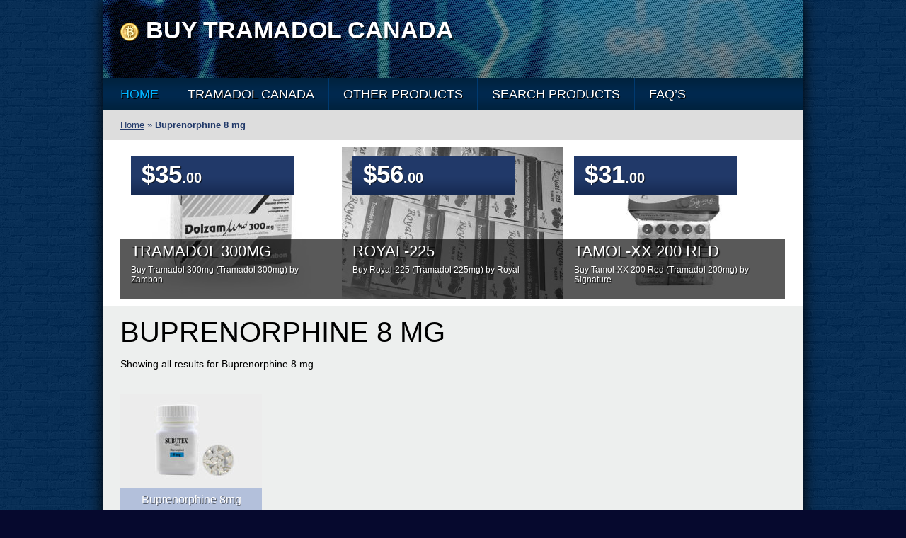

--- FILE ---
content_type: text/html; charset=UTF-8
request_url: https://tramadol-canada.com/buy/buprenorphine-8-mg/
body_size: 6656
content:
<!DOCTYPE html>
<head>
<title>Buy Buprenorphine 8 mg Online in Canada | Buprenorphine 8 mg Without Prescription</title>
<meta name='robots' content='index, follow, max-image-preview:large, max-snippet:-1, max-video-preview:-1' />
	<style>img:is([sizes="auto" i], [sizes^="auto," i]) { contain-intrinsic-size: 3000px 1500px }</style>
	
	<!-- This site is optimized with the Yoast SEO plugin v23.0 - https://yoast.com/wordpress/plugins/seo/ -->
	<meta name="description" content="Buy Buprenorphine 8 mg Canada overnight delivery no prescription. Purchase Buprenorphine 8 mg Online Bitcoin Cheap Buprenorphine 8 mg Order - Overnight Delivery." />
	<link rel="canonical" href="https://tramadol-canada.com/buy/buprenorphine-8-mg/" />
	<meta property="og:locale" content="en_US" />
	<meta property="og:type" content="article" />
	<meta property="og:title" content="Buy Buprenorphine 8 mg Online in Canada | Buprenorphine 8 mg Without Prescription" />
	<meta property="og:description" content="Buy Buprenorphine 8 mg Canada overnight delivery no prescription. Purchase Buprenorphine 8 mg Online Bitcoin Cheap Buprenorphine 8 mg Order - Overnight Delivery." />
	<meta property="og:url" content="https://tramadol-canada.com/buy/buprenorphine-8-mg/" />
	<meta property="og:site_name" content="Buy Tramadol Canada" />
	<meta name="twitter:card" content="summary_large_image" />
	<script type="application/ld+json" class="yoast-schema-graph">{"@context":"https://schema.org","@graph":[{"@type":"CollectionPage","@id":"https://tramadol-canada.com/buy/buprenorphine-8-mg/","url":"https://tramadol-canada.com/buy/buprenorphine-8-mg/","name":"Buy Buprenorphine 8 mg Online in Canada | Buprenorphine 8 mg Without Prescription","isPartOf":{"@id":"https://tramadol-canada.com/#website"},"primaryImageOfPage":{"@id":"https://tramadol-canada.com/buy/buprenorphine-8-mg/#primaryimage"},"image":{"@id":"https://tramadol-canada.com/buy/buprenorphine-8-mg/#primaryimage"},"thumbnailUrl":"https://tramadol-canada.com/wp-content/uploads/2019/12/subutex-8mg.jpg","description":"Buy Buprenorphine 8 mg Canada overnight delivery no prescription. Purchase Buprenorphine 8 mg Online Bitcoin Cheap Buprenorphine 8 mg Order - Overnight Delivery.","breadcrumb":{"@id":"https://tramadol-canada.com/buy/buprenorphine-8-mg/#breadcrumb"},"inLanguage":"en-US"},{"@type":"ImageObject","inLanguage":"en-US","@id":"https://tramadol-canada.com/buy/buprenorphine-8-mg/#primaryimage","url":"https://tramadol-canada.com/wp-content/uploads/2019/12/subutex-8mg.jpg","contentUrl":"https://tramadol-canada.com/wp-content/uploads/2019/12/subutex-8mg.jpg","width":600,"height":399},{"@type":"BreadcrumbList","@id":"https://tramadol-canada.com/buy/buprenorphine-8-mg/#breadcrumb","itemListElement":[{"@type":"ListItem","position":1,"name":"Home","item":"https://tramadol-canada.com/"},{"@type":"ListItem","position":2,"name":"Buprenorphine 8 mg"}]},{"@type":"WebSite","@id":"https://tramadol-canada.com/#website","url":"https://tramadol-canada.com/","name":"Buy Tramadol Canada","description":"Tramadol Tablets for Sale in Canada","potentialAction":[{"@type":"SearchAction","target":{"@type":"EntryPoint","urlTemplate":"https://tramadol-canada.com/?s={search_term_string}"},"query-input":"required name=search_term_string"}],"inLanguage":"en-US"}]}</script>
	<!-- / Yoast SEO plugin. -->


<script type="text/javascript">
/* <![CDATA[ */
window._wpemojiSettings = {"baseUrl":"https:\/\/s.w.org\/images\/core\/emoji\/16.0.1\/72x72\/","ext":".png","svgUrl":"https:\/\/s.w.org\/images\/core\/emoji\/16.0.1\/svg\/","svgExt":".svg","source":{"concatemoji":"https:\/\/tramadol-canada.com\/wp-includes\/js\/wp-emoji-release.min.js?ver=6.8.2"}};
/*! This file is auto-generated */
!function(s,n){var o,i,e;function c(e){try{var t={supportTests:e,timestamp:(new Date).valueOf()};sessionStorage.setItem(o,JSON.stringify(t))}catch(e){}}function p(e,t,n){e.clearRect(0,0,e.canvas.width,e.canvas.height),e.fillText(t,0,0);var t=new Uint32Array(e.getImageData(0,0,e.canvas.width,e.canvas.height).data),a=(e.clearRect(0,0,e.canvas.width,e.canvas.height),e.fillText(n,0,0),new Uint32Array(e.getImageData(0,0,e.canvas.width,e.canvas.height).data));return t.every(function(e,t){return e===a[t]})}function u(e,t){e.clearRect(0,0,e.canvas.width,e.canvas.height),e.fillText(t,0,0);for(var n=e.getImageData(16,16,1,1),a=0;a<n.data.length;a++)if(0!==n.data[a])return!1;return!0}function f(e,t,n,a){switch(t){case"flag":return n(e,"\ud83c\udff3\ufe0f\u200d\u26a7\ufe0f","\ud83c\udff3\ufe0f\u200b\u26a7\ufe0f")?!1:!n(e,"\ud83c\udde8\ud83c\uddf6","\ud83c\udde8\u200b\ud83c\uddf6")&&!n(e,"\ud83c\udff4\udb40\udc67\udb40\udc62\udb40\udc65\udb40\udc6e\udb40\udc67\udb40\udc7f","\ud83c\udff4\u200b\udb40\udc67\u200b\udb40\udc62\u200b\udb40\udc65\u200b\udb40\udc6e\u200b\udb40\udc67\u200b\udb40\udc7f");case"emoji":return!a(e,"\ud83e\udedf")}return!1}function g(e,t,n,a){var r="undefined"!=typeof WorkerGlobalScope&&self instanceof WorkerGlobalScope?new OffscreenCanvas(300,150):s.createElement("canvas"),o=r.getContext("2d",{willReadFrequently:!0}),i=(o.textBaseline="top",o.font="600 32px Arial",{});return e.forEach(function(e){i[e]=t(o,e,n,a)}),i}function t(e){var t=s.createElement("script");t.src=e,t.defer=!0,s.head.appendChild(t)}"undefined"!=typeof Promise&&(o="wpEmojiSettingsSupports",i=["flag","emoji"],n.supports={everything:!0,everythingExceptFlag:!0},e=new Promise(function(e){s.addEventListener("DOMContentLoaded",e,{once:!0})}),new Promise(function(t){var n=function(){try{var e=JSON.parse(sessionStorage.getItem(o));if("object"==typeof e&&"number"==typeof e.timestamp&&(new Date).valueOf()<e.timestamp+604800&&"object"==typeof e.supportTests)return e.supportTests}catch(e){}return null}();if(!n){if("undefined"!=typeof Worker&&"undefined"!=typeof OffscreenCanvas&&"undefined"!=typeof URL&&URL.createObjectURL&&"undefined"!=typeof Blob)try{var e="postMessage("+g.toString()+"("+[JSON.stringify(i),f.toString(),p.toString(),u.toString()].join(",")+"));",a=new Blob([e],{type:"text/javascript"}),r=new Worker(URL.createObjectURL(a),{name:"wpTestEmojiSupports"});return void(r.onmessage=function(e){c(n=e.data),r.terminate(),t(n)})}catch(e){}c(n=g(i,f,p,u))}t(n)}).then(function(e){for(var t in e)n.supports[t]=e[t],n.supports.everything=n.supports.everything&&n.supports[t],"flag"!==t&&(n.supports.everythingExceptFlag=n.supports.everythingExceptFlag&&n.supports[t]);n.supports.everythingExceptFlag=n.supports.everythingExceptFlag&&!n.supports.flag,n.DOMReady=!1,n.readyCallback=function(){n.DOMReady=!0}}).then(function(){return e}).then(function(){var e;n.supports.everything||(n.readyCallback(),(e=n.source||{}).concatemoji?t(e.concatemoji):e.wpemoji&&e.twemoji&&(t(e.twemoji),t(e.wpemoji)))}))}((window,document),window._wpemojiSettings);
/* ]]> */
</script>
<style id='wp-emoji-styles-inline-css' type='text/css'>

	img.wp-smiley, img.emoji {
		display: inline !important;
		border: none !important;
		box-shadow: none !important;
		height: 1em !important;
		width: 1em !important;
		margin: 0 0.07em !important;
		vertical-align: -0.1em !important;
		background: none !important;
		padding: 0 !important;
	}
</style>
<link rel='stylesheet' id='wp-block-library-css' href='https://tramadol-canada.com/wp-includes/css/dist/block-library/style.min.css?ver=6.8.2' type='text/css' media='all' />
<style id='classic-theme-styles-inline-css' type='text/css'>
/*! This file is auto-generated */
.wp-block-button__link{color:#fff;background-color:#32373c;border-radius:9999px;box-shadow:none;text-decoration:none;padding:calc(.667em + 2px) calc(1.333em + 2px);font-size:1.125em}.wp-block-file__button{background:#32373c;color:#fff;text-decoration:none}
</style>
<style id='global-styles-inline-css' type='text/css'>
:root{--wp--preset--aspect-ratio--square: 1;--wp--preset--aspect-ratio--4-3: 4/3;--wp--preset--aspect-ratio--3-4: 3/4;--wp--preset--aspect-ratio--3-2: 3/2;--wp--preset--aspect-ratio--2-3: 2/3;--wp--preset--aspect-ratio--16-9: 16/9;--wp--preset--aspect-ratio--9-16: 9/16;--wp--preset--color--black: #000000;--wp--preset--color--cyan-bluish-gray: #abb8c3;--wp--preset--color--white: #ffffff;--wp--preset--color--pale-pink: #f78da7;--wp--preset--color--vivid-red: #cf2e2e;--wp--preset--color--luminous-vivid-orange: #ff6900;--wp--preset--color--luminous-vivid-amber: #fcb900;--wp--preset--color--light-green-cyan: #7bdcb5;--wp--preset--color--vivid-green-cyan: #00d084;--wp--preset--color--pale-cyan-blue: #8ed1fc;--wp--preset--color--vivid-cyan-blue: #0693e3;--wp--preset--color--vivid-purple: #9b51e0;--wp--preset--gradient--vivid-cyan-blue-to-vivid-purple: linear-gradient(135deg,rgba(6,147,227,1) 0%,rgb(155,81,224) 100%);--wp--preset--gradient--light-green-cyan-to-vivid-green-cyan: linear-gradient(135deg,rgb(122,220,180) 0%,rgb(0,208,130) 100%);--wp--preset--gradient--luminous-vivid-amber-to-luminous-vivid-orange: linear-gradient(135deg,rgba(252,185,0,1) 0%,rgba(255,105,0,1) 100%);--wp--preset--gradient--luminous-vivid-orange-to-vivid-red: linear-gradient(135deg,rgba(255,105,0,1) 0%,rgb(207,46,46) 100%);--wp--preset--gradient--very-light-gray-to-cyan-bluish-gray: linear-gradient(135deg,rgb(238,238,238) 0%,rgb(169,184,195) 100%);--wp--preset--gradient--cool-to-warm-spectrum: linear-gradient(135deg,rgb(74,234,220) 0%,rgb(151,120,209) 20%,rgb(207,42,186) 40%,rgb(238,44,130) 60%,rgb(251,105,98) 80%,rgb(254,248,76) 100%);--wp--preset--gradient--blush-light-purple: linear-gradient(135deg,rgb(255,206,236) 0%,rgb(152,150,240) 100%);--wp--preset--gradient--blush-bordeaux: linear-gradient(135deg,rgb(254,205,165) 0%,rgb(254,45,45) 50%,rgb(107,0,62) 100%);--wp--preset--gradient--luminous-dusk: linear-gradient(135deg,rgb(255,203,112) 0%,rgb(199,81,192) 50%,rgb(65,88,208) 100%);--wp--preset--gradient--pale-ocean: linear-gradient(135deg,rgb(255,245,203) 0%,rgb(182,227,212) 50%,rgb(51,167,181) 100%);--wp--preset--gradient--electric-grass: linear-gradient(135deg,rgb(202,248,128) 0%,rgb(113,206,126) 100%);--wp--preset--gradient--midnight: linear-gradient(135deg,rgb(2,3,129) 0%,rgb(40,116,252) 100%);--wp--preset--font-size--small: 13px;--wp--preset--font-size--medium: 20px;--wp--preset--font-size--large: 36px;--wp--preset--font-size--x-large: 42px;--wp--preset--spacing--20: 0.44rem;--wp--preset--spacing--30: 0.67rem;--wp--preset--spacing--40: 1rem;--wp--preset--spacing--50: 1.5rem;--wp--preset--spacing--60: 2.25rem;--wp--preset--spacing--70: 3.38rem;--wp--preset--spacing--80: 5.06rem;--wp--preset--shadow--natural: 6px 6px 9px rgba(0, 0, 0, 0.2);--wp--preset--shadow--deep: 12px 12px 50px rgba(0, 0, 0, 0.4);--wp--preset--shadow--sharp: 6px 6px 0px rgba(0, 0, 0, 0.2);--wp--preset--shadow--outlined: 6px 6px 0px -3px rgba(255, 255, 255, 1), 6px 6px rgba(0, 0, 0, 1);--wp--preset--shadow--crisp: 6px 6px 0px rgba(0, 0, 0, 1);}:where(.is-layout-flex){gap: 0.5em;}:where(.is-layout-grid){gap: 0.5em;}body .is-layout-flex{display: flex;}.is-layout-flex{flex-wrap: wrap;align-items: center;}.is-layout-flex > :is(*, div){margin: 0;}body .is-layout-grid{display: grid;}.is-layout-grid > :is(*, div){margin: 0;}:where(.wp-block-columns.is-layout-flex){gap: 2em;}:where(.wp-block-columns.is-layout-grid){gap: 2em;}:where(.wp-block-post-template.is-layout-flex){gap: 1.25em;}:where(.wp-block-post-template.is-layout-grid){gap: 1.25em;}.has-black-color{color: var(--wp--preset--color--black) !important;}.has-cyan-bluish-gray-color{color: var(--wp--preset--color--cyan-bluish-gray) !important;}.has-white-color{color: var(--wp--preset--color--white) !important;}.has-pale-pink-color{color: var(--wp--preset--color--pale-pink) !important;}.has-vivid-red-color{color: var(--wp--preset--color--vivid-red) !important;}.has-luminous-vivid-orange-color{color: var(--wp--preset--color--luminous-vivid-orange) !important;}.has-luminous-vivid-amber-color{color: var(--wp--preset--color--luminous-vivid-amber) !important;}.has-light-green-cyan-color{color: var(--wp--preset--color--light-green-cyan) !important;}.has-vivid-green-cyan-color{color: var(--wp--preset--color--vivid-green-cyan) !important;}.has-pale-cyan-blue-color{color: var(--wp--preset--color--pale-cyan-blue) !important;}.has-vivid-cyan-blue-color{color: var(--wp--preset--color--vivid-cyan-blue) !important;}.has-vivid-purple-color{color: var(--wp--preset--color--vivid-purple) !important;}.has-black-background-color{background-color: var(--wp--preset--color--black) !important;}.has-cyan-bluish-gray-background-color{background-color: var(--wp--preset--color--cyan-bluish-gray) !important;}.has-white-background-color{background-color: var(--wp--preset--color--white) !important;}.has-pale-pink-background-color{background-color: var(--wp--preset--color--pale-pink) !important;}.has-vivid-red-background-color{background-color: var(--wp--preset--color--vivid-red) !important;}.has-luminous-vivid-orange-background-color{background-color: var(--wp--preset--color--luminous-vivid-orange) !important;}.has-luminous-vivid-amber-background-color{background-color: var(--wp--preset--color--luminous-vivid-amber) !important;}.has-light-green-cyan-background-color{background-color: var(--wp--preset--color--light-green-cyan) !important;}.has-vivid-green-cyan-background-color{background-color: var(--wp--preset--color--vivid-green-cyan) !important;}.has-pale-cyan-blue-background-color{background-color: var(--wp--preset--color--pale-cyan-blue) !important;}.has-vivid-cyan-blue-background-color{background-color: var(--wp--preset--color--vivid-cyan-blue) !important;}.has-vivid-purple-background-color{background-color: var(--wp--preset--color--vivid-purple) !important;}.has-black-border-color{border-color: var(--wp--preset--color--black) !important;}.has-cyan-bluish-gray-border-color{border-color: var(--wp--preset--color--cyan-bluish-gray) !important;}.has-white-border-color{border-color: var(--wp--preset--color--white) !important;}.has-pale-pink-border-color{border-color: var(--wp--preset--color--pale-pink) !important;}.has-vivid-red-border-color{border-color: var(--wp--preset--color--vivid-red) !important;}.has-luminous-vivid-orange-border-color{border-color: var(--wp--preset--color--luminous-vivid-orange) !important;}.has-luminous-vivid-amber-border-color{border-color: var(--wp--preset--color--luminous-vivid-amber) !important;}.has-light-green-cyan-border-color{border-color: var(--wp--preset--color--light-green-cyan) !important;}.has-vivid-green-cyan-border-color{border-color: var(--wp--preset--color--vivid-green-cyan) !important;}.has-pale-cyan-blue-border-color{border-color: var(--wp--preset--color--pale-cyan-blue) !important;}.has-vivid-cyan-blue-border-color{border-color: var(--wp--preset--color--vivid-cyan-blue) !important;}.has-vivid-purple-border-color{border-color: var(--wp--preset--color--vivid-purple) !important;}.has-vivid-cyan-blue-to-vivid-purple-gradient-background{background: var(--wp--preset--gradient--vivid-cyan-blue-to-vivid-purple) !important;}.has-light-green-cyan-to-vivid-green-cyan-gradient-background{background: var(--wp--preset--gradient--light-green-cyan-to-vivid-green-cyan) !important;}.has-luminous-vivid-amber-to-luminous-vivid-orange-gradient-background{background: var(--wp--preset--gradient--luminous-vivid-amber-to-luminous-vivid-orange) !important;}.has-luminous-vivid-orange-to-vivid-red-gradient-background{background: var(--wp--preset--gradient--luminous-vivid-orange-to-vivid-red) !important;}.has-very-light-gray-to-cyan-bluish-gray-gradient-background{background: var(--wp--preset--gradient--very-light-gray-to-cyan-bluish-gray) !important;}.has-cool-to-warm-spectrum-gradient-background{background: var(--wp--preset--gradient--cool-to-warm-spectrum) !important;}.has-blush-light-purple-gradient-background{background: var(--wp--preset--gradient--blush-light-purple) !important;}.has-blush-bordeaux-gradient-background{background: var(--wp--preset--gradient--blush-bordeaux) !important;}.has-luminous-dusk-gradient-background{background: var(--wp--preset--gradient--luminous-dusk) !important;}.has-pale-ocean-gradient-background{background: var(--wp--preset--gradient--pale-ocean) !important;}.has-electric-grass-gradient-background{background: var(--wp--preset--gradient--electric-grass) !important;}.has-midnight-gradient-background{background: var(--wp--preset--gradient--midnight) !important;}.has-small-font-size{font-size: var(--wp--preset--font-size--small) !important;}.has-medium-font-size{font-size: var(--wp--preset--font-size--medium) !important;}.has-large-font-size{font-size: var(--wp--preset--font-size--large) !important;}.has-x-large-font-size{font-size: var(--wp--preset--font-size--x-large) !important;}
:where(.wp-block-post-template.is-layout-flex){gap: 1.25em;}:where(.wp-block-post-template.is-layout-grid){gap: 1.25em;}
:where(.wp-block-columns.is-layout-flex){gap: 2em;}:where(.wp-block-columns.is-layout-grid){gap: 2em;}
:root :where(.wp-block-pullquote){font-size: 1.5em;line-height: 1.6;}
</style>
<link rel='stylesheet' id='contact-form-7-css' href='https://tramadol-canada.com/wp-content/plugins/contact-form-7/includes/css/styles.css?ver=5.9.6' type='text/css' media='all' />
<link rel="https://api.w.org/" href="https://tramadol-canada.com/wp-json/" /><link rel="alternate" title="JSON" type="application/json" href="https://tramadol-canada.com/wp-json/wp/v2/tags/590" /><link rel="Shortcut Icon" type="image/x-icon" href="https://tramadol-canada.com/favicon.ico" /><meta http-equiv="Content-Type" content="text/html; charset=UTF-8">
<link href="https://tramadol-canada.com/wp-content/themes/RXWholesale/css/styles.css" rel="stylesheet" type="text/css" />
<link href='https://fonts.googleapis.com/css?family=Bitter' rel='stylesheet' type='text/css'>
<link href='https://fonts.googleapis.com/css?family=Roboto+Condensed|Roboto|Archivo+Narrow' rel='stylesheet' type='text/css'>
<link href='https://fonts.googleapis.com/css?family=Libre+Baskerville:400,400italic' rel='stylesheet' type='text/css'>
<!--[if lt IE 7]>
	<link rel="stylesheet" type="text/css" href="https://tramadol-canada.com/wp-content/themes/RXWholesale/css/ie-specific.css" />
<![endif]-->
<!-- commented, remove this line to use IE & iOS favicons -->
<link rel="shortcut icon" href="https://tramadol-canada.com/wp-content/themes/RXWholesale/images/favicon.ico" />
<script src="//code.jquery.com/jquery-3.3.1.min.js"></script>
</head>
<body>
<div id="content_zone">
	<div id="header_short">
		<div id="logo_zone_small">
        	<div id="logo_zone_small_img">            <a href="https://tramadol-canada.com"><img src="https://tramadol-canada.com/wp-content/themes/RXWholesale/images/badge.png" width="26" height="26"  alt="Buy Tramadol Canada - Tramadol Tablets for Sale in Canada"/></a>
                        </div>
            <div id="logo_zone_small_txt">
            	<div id="logo_zone_small_h1">
					                    <h1>Buy Tramadol Canada</h1>
                                    </div>
                <div id="logo_zone_small_p">
                	                    <p></p>
                                    </div>
            </div><!--END logo_zone_txt-->
        </div><!--END logo_zone-->
	</div><!--END header_short-->
    
    <nav id="header_nav">
                <ul id="menu-header-menu" class="menu"><li id="menu-item-1455" class="menu-item-1455"><a href="https://tramadol-canada.com/">Home</a></li>
<li id="menu-item-1956" class="menu-item-1956"><a href="https://tramadol-canada.com/tramadol-for-sale/">Tramadol Canada</a>
<ul class="sub-menu">
	<li id="menu-item-1959" class="menu-item-1959"><a href="https://tramadol-canada.com/tramadol-50mg/">Tramadol 50mg</a></li>
	<li id="menu-item-1944" class="menu-item-1944"><a href="https://tramadol-canada.com/tramadol-100mg/">Tramadol 100mg</a></li>
	<li id="menu-item-1957" class="menu-item-1957"><a href="https://tramadol-canada.com/tramadol-150mg/">Tramadol 150mg</a></li>
	<li id="menu-item-1958" class="menu-item-1958"><a href="https://tramadol-canada.com/tramadol-200mg/">Tramadol 200mg</a></li>
	<li id="menu-item-2112" class="menu-item-2112"><a href="https://tramadol-canada.com/tramadol-300mg/">Tramadol 300mg</a></li>
	<li id="menu-item-2113" class="menu-item-2113"><a href="https://tramadol-canada.com/tramadol-400mg/">Tramadol 400mg</a></li>
	<li id="menu-item-2045" class="menu-item-2045"><a href="https://tramadol-canada.com/royal-225-tramadol/">Royal-225 Tramadol</a></li>
	<li id="menu-item-2046" class="menu-item-2046"><a href="https://tramadol-canada.com/tamol-xx-200-red/">Tamol-XX 200 Red</a></li>
	<li id="menu-item-2047" class="menu-item-2047"><a href="https://tramadol-canada.com/tamol-xx-200-white/">Tamol-XX 200 White</a></li>
	<li id="menu-item-2048" class="menu-item-2048"><a href="https://tramadol-canada.com/tamol-x-225/">Tamol-X 225</a></li>
	<li id="menu-item-2044" class="menu-item-2044"><a href="https://tramadol-canada.com/other-products/">More Products</a></li>
</ul>
</li>
<li id="menu-item-1666" class="menu-item-1666"><a href="https://tramadol-canada.com/other-products/">Other Products</a>
<ul class="sub-menu">
	<li id="menu-item-2114" class="menu-item-2114"><a href="https://tramadol-canada.com/adhd-medication/">ADHD Medication</a></li>
	<li id="menu-item-2115" class="menu-item-2115"><a href="https://tramadol-canada.com/anti-anxiety-medication/">Anti-anxiety Medication</a></li>
	<li id="menu-item-2116" class="menu-item-2116"><a href="https://tramadol-canada.com/benzodiazepines/">Benzodiazepines</a></li>
	<li id="menu-item-2171" class="menu-item-2171"><a href="https://tramadol-canada.com/muscle-relaxant/">Muscle Relaxant</a></li>
	<li id="menu-item-2117" class="menu-item-2117"><a href="https://tramadol-canada.com/pain-medication/">Pain Medication</a></li>
	<li id="menu-item-2118" class="menu-item-2118"><a href="https://tramadol-canada.com/sleeping-pills/">Sleeping Pills</a></li>
	<li id="menu-item-2119" class="menu-item-2119"><a href="https://tramadol-canada.com/other-products/">All Products</a></li>
</ul>
</li>
<li id="menu-item-1965" class="menu-item-1965"><a href="https://tramadol-canada.com/search/">Search Products</a></li>
<li id="menu-item-1952" class="menu-item-1952"><a href="https://tramadol-canada.com/faq/">FAQ&#8217;s</a></li>
</ul>    </nav><!--END header_nav-->

  
    <!--Start Breadcrumbs-->
<div id="breadcrumb">
	<p id="breadcrumbs"><span><span><a href="https://tramadol-canada.com/">Home</a></span> » <span class="breadcrumb_last" aria-current="page">Buprenorphine 8 mg</span></span></p></div>
<!--END Breadcrumbs-->
<div id="featured_prod_header">
    <div class="each_feat_prod">
    <a href="https://tramadol-canada.com/tramadol-300mg/"><img width="313" height="214" src="https://tramadol-canada.com/wp-content/uploads/2019/12/tramadol-300mg-tablets-313x214.jpg" class="attachment-product-subheader size-product-subheader wp-post-image" alt="Tramadol 300mg - Tramadol" title="Buy Tramadol 300mg With Bitcoin" decoding="async" fetchpriority="high" /></a>
    			                <p class="efp_price">$35<span>.00</span></p>
                                
                <div class="efp_img_footer">
                	<h3><a href="https://tramadol-canada.com/tramadol-300mg/">Tramadol 300mg</a></h3>
                    <p>Buy Tramadol 300mg&nbsp;(Tramadol&nbsp300mg) by Zambon</p>
                </div><!--END efp_img_footer-->
   </div><!--END each_feat_prod-->
    <div class="each_feat_prod">
    <a href="https://tramadol-canada.com/royal-225-tramadol/"><img width="313" height="214" src="https://tramadol-canada.com/wp-content/uploads/2019/12/royal-225-tramadol-225mg-313x214.jpg" class="attachment-product-subheader size-product-subheader wp-post-image" alt="Royal-225 Tramadol - Tramadol" title="Buy Royal-225 Tramadol With Bitcoin" decoding="async" /></a>
    			                <p class="efp_price">$56<span>.00</span></p>
                                
                <div class="efp_img_footer">
                	<h3><a href="https://tramadol-canada.com/royal-225-tramadol/">Royal-225</a></h3>
                    <p>Buy Royal-225&nbsp;(Tramadol&nbsp225mg) by Royal</p>
                </div><!--END efp_img_footer-->
   </div><!--END each_feat_prod-->
    <div class="each_feat_prod">
    <a href="https://tramadol-canada.com/tamol-xx-200-red/"><img width="313" height="214" src="https://tramadol-canada.com/wp-content/uploads/2019/12/tamol-xx-200mg-red-tramadol-313x214.jpg" class="attachment-product-subheader size-product-subheader wp-post-image" alt="Tamol-XX 200 Red - Tramadol" title="Buy Tamol-XX 200 Red With Bitcoin" decoding="async" /></a>
    			                <p class="efp_price">$31<span>.00</span></p>
                                
                <div class="efp_img_footer">
                	<h3><a href="https://tramadol-canada.com/tamol-xx-200-red/">Tamol-XX 200 Red</a></h3>
                    <p>Buy Tamol-XX 200 Red&nbsp;(Tramadol&nbsp200mg) by Signature</p>
                </div><!--END efp_img_footer-->
   </div><!--END each_feat_prod-->
 
</div><!--END featured_prod_header-->    <div id="zone_1">
    	<div id="zone_allprod">
        	<h2>Buprenorphine 8 mg</h2>
            <p>Showing all results for Buprenorphine 8 mg</p>
			<ul class="all_prod_list">
				<li><span class="BN_image"><a href="https://tramadol-canada.com/buprenorphine-8mg/"><img width="200" height="133" src="https://tramadol-canada.com/wp-content/uploads/2019/12/subutex-8mg-200x133.jpg" class="attachment-product-thumbnail size-product-thumbnail wp-post-image" alt="Buprenorphine 8mg - Buprenorphine" title="Buy Buprenorphine 8mg With Bitcoin" decoding="async" loading="lazy" srcset="https://tramadol-canada.com/wp-content/uploads/2019/12/subutex-8mg-200x133.jpg 200w, https://tramadol-canada.com/wp-content/uploads/2019/12/subutex-8mg-300x200.jpg 300w, https://tramadol-canada.com/wp-content/uploads/2019/12/subutex-8mg.jpg 600w" sizes="auto, (max-width: 200px) 100vw, 200px" /></a></span><span class="BN_Title"><a href="https://tramadol-canada.com/buprenorphine-8mg/">Buprenorphine 8mg</a></span>
                                <span class="BN_Price">$144.00</span><span class="BN_ReadMore"><a href="https://tramadol-canada.com/buprenorphine-8mg/" title="Buy Buprenorphine 8mg (Buprenorphine)">Buy Now</a></span>
                                </li>
				</ul>
 
          
        </div>
	</div><!--Zone_1 END-->
	<div id="footer">
        <ul id="menu-footer-menu" class="footer_nav"><li id="menu-item-1457" class="menu-item-1457"><a href="https://tramadol-canada.com/">Home</a></li>
<li id="menu-item-1451" class="menu-item-1451"><a href="https://tramadol-canada.com/tramadol-for-sale/">Buy Tramadol Canada</a></li>
<li id="menu-item-1456" class="menu-item-1456"><a href="https://tramadol-canada.com/faq/">F.A.Q.</a></li>
<li id="menu-item-1462" class="menu-item-1462"><a href="https://tramadol-canada.com/terms-conditions/">Terms and Conditions</a></li>
<li id="menu-item-1459" class="menu-item-1459"><a href="https://tramadol-canada.com/contact/">Contact Us</a></li>
</ul>    	<p>These statements have not been evaluated by the Food and Drug Administration. These products are not intended to diagnose, treat, cure, or prevent any disease. The suggestions provided by Tramadol Canada, LLC are for informational purposes only and are not a substitute for advice from your physician or health care professional. You should not use our suggestions for diagnosis or treatment of any health problem, or prescribing any medication.</p>
    	<p>Copyright © 2026 Tramadol Canada, LLC</p>
	</div><!--Footer END-->
</div>
<script defer src="https://static.cloudflareinsights.com/beacon.min.js/vcd15cbe7772f49c399c6a5babf22c1241717689176015" integrity="sha512-ZpsOmlRQV6y907TI0dKBHq9Md29nnaEIPlkf84rnaERnq6zvWvPUqr2ft8M1aS28oN72PdrCzSjY4U6VaAw1EQ==" data-cf-beacon='{"version":"2024.11.0","token":"06a08e2f3df24ff8ae50168182b7e5a9","r":1,"server_timing":{"name":{"cfCacheStatus":true,"cfEdge":true,"cfExtPri":true,"cfL4":true,"cfOrigin":true,"cfSpeedBrain":true},"location_startswith":null}}' crossorigin="anonymous"></script>
</body>
</html>

--- FILE ---
content_type: image/svg+xml
request_url: https://tramadol-canada.com/wp-content/themes/RXWholesale/desaturate.svg
body_size: -344
content:
<svg version="1.1" xmlns="http://www.w3.org/2000/svg">

<filter id="greyscale">

<feColorMatrix type="matrix" values="0.3333 0.3333 0.3333 0 0

 0.3333 0.3333 0.3333 0 0

 0.3333 0.3333 0.3333 0 0

 0  0  0  1 0" />

 </filter>

 </svg>